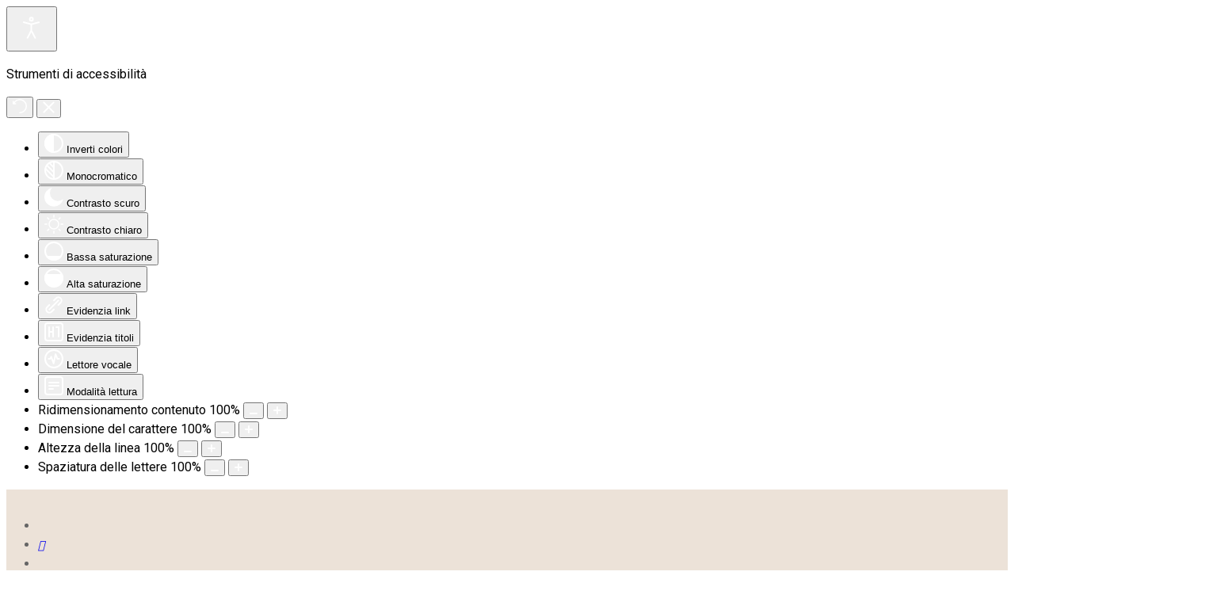

--- FILE ---
content_type: text/html; charset=utf-8
request_url: https://www.auroradomus.it/comunicazione/annual-report/16-annual-report-2012.html
body_size: 17822
content:
<!DOCTYPE html>
<html xmlns="http://www.w3.org/1999/xhtml" xml:lang="it-it" lang="it-it" dir="ltr">

<head>
<meta http-equiv="X-UA-Compatible" content="IE=edge">
    <meta name="viewport" content="width=device-width, initial-scale=1">
    
    <meta charset="utf-8">
	<meta name="og:description" content="La presentazione del nostro Bilancio Sociale è finalizzata alla rendicontazione sociale intesa come modalità relazionale verso gli stakeholder per fornire in modo efficace tutti gli elementi per i quali essi possono riporre fiducia nella organizzazione del Gruppo Cooperativo.
Il presente documento vuole rappresentare una rendicontazione trasparente e puntuale dei risultati ottenuti nell’anno 2012, ma anche un momento di riflessione sugli scenari futuri, una lettura prospettica del futuro e del contesto in cui il Gruppo opera.
I dati quantitativi e qualitativi rilevanti ai fini del bilancio economico finanziario seguono ovviamente i principi previsti dagli artt. 2423 e seguenti del Codice Civile. Altri dati quantitativi e qualitativi rendicontati sono il frutto di elaborazioni analitiche e di rilevazioni periodiche effettuate all’interno dell’organizzazione.
Il presente rapporto contiene tutte le informazioni atte a renderla una relazione vasta e aderente alle prescrizioni previste dall’art 2428 del Codice Civile, dall’art. 2 della L. 59/92 e dell’art. 1 della L. 381/91.
Questa doverosa rendicontazione viene puntualmente assolta dal Gruppo Cooperativo da tre anni a questa parte.
L’Annual Report 2012 è stato redatto tenendo conto delle indicazioni fornite dal Gruppo di Studio per il Bilancio Sociale (GBS) nei Principi di Redazione del Bilancio Sociale; queste linee guida hanno l’obiettivo di assistere le imprese nella fase di rendicontazione delle performance sociali realizzate, nella considerazione che un bilancio sociale correttamente costruito possa rivelarsi un indispensabile strumento non solo di comunicazione ma anche di gestione degli aspetti sociali dell’attività d’impresa">
	<meta name="twitter:image" content="/comunicazione/annual-report/16-annual-report-2012/file.html">
	<meta name="twitter:image:alt" content="Annual Report 2012">
	<meta property="og:url" content="https://www.auroradomus.it/comunicazione/annual-report/16-annual-report-2012.html">
	<meta property="og:title" content="Annual Report 2012">
	<meta property="og:type" content="website">
	<meta property="og:image" content="/comunicazione/annual-report/16-annual-report-2012/file.html">
	<meta name="description" content="La presentazione del nostro Bilancio Sociale è finalizzata alla rendicontazione sociale intesa come modalità relazionale verso gli stakehold...">
	<meta name="generator" content="Joomla! - Open Source Content Management">
	<title>Annual Report 2012 - Auroradomus</title>
	<link href="/images/web-app-manifest-512x512.png#joomlaImage://local-images/web-app-manifest-512x512.png?width=512&height=512" rel="icon" type="image/vnd.microsoft.icon">
<link href="/media/com_docman/css/site.min.css?a0e894d2" rel="stylesheet">
	<link href="/media/plg_system_jcemediabox/css/jcemediabox.min.css?7d30aa8b30a57b85d658fcd54426884a" rel="stylesheet">
	<link href="/cache/com_templates/templates/shaper_tixon/9396251616cba8231c6d6e4c66e4aab0.css" rel="stylesheet">
	<link href="/components/com_sppagebuilder/assets/css/font-awesome-6.min.css?3e7e96fad5e237fb2d5a081c6cb11212" rel="stylesheet">
	<link href="/components/com_sppagebuilder/assets/css/font-awesome-v4-shims.css?3e7e96fad5e237fb2d5a081c6cb11212" rel="stylesheet">
	<link href="/components/com_sppagebuilder/assets/css/animate.min.css?3e7e96fad5e237fb2d5a081c6cb11212" rel="stylesheet">
	<link href="/components/com_sppagebuilder/assets/css/sppagebuilder.css?3e7e96fad5e237fb2d5a081c6cb11212" rel="stylesheet">
	<link href="/components/com_sppagebuilder/assets/css/magnific-popup.css" rel="stylesheet">
	<link href="/plugins/system/djaccessibility/module/assets/css/accessibility.css?1.15" rel="stylesheet">
	<link href="https://fonts.googleapis.com/css2?family=Roboto:wght@400;700&amp;display=swap" rel="stylesheet">
	<link href="/components/com_sppagebuilder/assets/css/color-switcher.css?3e7e96fad5e237fb2d5a081c6cb11212" rel="stylesheet">
	<style>.djacc__footer {display:none !important;}
.hidden-xs {display:none !important;}
.visible-xs { display:inline-block !important; }
.sp-page-title {
    padding: 30px 0 !important;
    background: rgba(248,218,180,0.21)!important;
}
.sp-page-title h2 {
    font-size: 26px;
}
.sp-megamenu-parent > li > a {
    padding: 0 8px !important;
}
.sp-megamenu-parent > li.sp-has-child > a:after {
  font-family: "Font Awesome 5 Free";
  content: "\f0d7";
  font-size: 12px;
  margin-left: 6px;
  font-weight: 600;
}
b, strong {font-weight: bold;}
body {line-height: 24px;font-size: 16px; font-family: Open Sans,sans-serif; font-weight: 300;}
input#mc2_add {color: #807372;}
.sp-megamenu-parent {float: right;}
h3, .h3 {font-size: 24px;}
#sp-header .logo h1 {font-size: 11px;height: 39px;}

#sp-main-body {padding: 30px 0;}
#sp-footer {background-color: #333333 !important;}
.item-page .entry-header {border-bottom: 0; padding-bottom: 0; }
.item-page .entry-header h2 {font-weight: 700;}
.sp-page-title {padding: 50px 0; background-color: #f5f4f4; background-size: cover;}
#sp-bottom #sp-bottom3 h3.sp-module-title {margin-bottom: 0px;}
.label-info {background-color: #edecec;}
.jvectormap-tip { position: absolute; display: none;  border: solid 1px #CDCDCD; -webkit-border-radius: 3px; -moz-border-radius: 3px; border-radius: 3px; background: #292929; color: white; font-family: sans-serif, Verdana; font-size: smaller; padding: 3px; z-index:11;}
.menu-bgorange {background-color: #ff9f41;}
#sp-top-bar { padding: 20px 0 !important ; font-size: 14px;}
.sp-megamenu-parent > li > a { padding: 0 11px; line-height: 70px; font-size: 14px; font-weight: 300; text-transform: uppercase; color: #000; font-weight: 400; font-family: Open Sans,sans-serif;}
#sp-bottom3 .sppb-form-group {margin-bottom: 20px;padding: 0px;}
.breadcrumb {justify-content: flex-end;}
#sp-bottom2 a{color:#FFF;}
#sp-bottom2 a:hover{color:#38434a;}
#mod-finder-searchword193 {
    border: 1px solid #e8e8e8;
}
/* testarea in pagine certificazioni */
.k-ui-namespace .required {
    float: unset;
}
#visform17 .row {
    margin-bottom: 5px;
}
ul.pagination>li.page-item>a.page-link {
    border: solid 1px #dee0e3;
}
ul.pagination > .page-item.active > .page-link, ul.pagination .page-link:hover {
    font-size: 18px;
    color: #268FC0;
}
.fa-vk:before {
    content: "\f16d" !important;
}
.fa-twitter::before {
   content: "\e61b" !important;
}
.k-ui-namespace .koowa_media--gallery .koowa_media_contents.columns-6 .koowa_media__item {
    width: 25%;
}</style>
	<style>@media (min-width: 1400px) {
.container {
max-width: 1140px;
}
}</style>
	<style>#sp-top-bar{ background-color:#ece2d8;color:#666666;padding:20px 0 20px 0; }</style>
	<style>#sp-bottom{ color:#ffffff;padding:90px 0; }</style>
	<style>#sp-footer{ background-color:#333333; }</style>
	<style>@media(min-width: 1400px) {.sppb-row-container { max-width: 1320px; }}</style>
	<style>.djacc { font-family: Roboto, sans-serif; }</style>
	<style>.djacc--sticky.djacc-popup { margin: 20px 20px; }</style>
<script type="application/json" class="joomla-script-options new">{"system.paths":{"root":"","rootFull":"https:\/\/www.auroradomus.it\/","base":"","baseFull":"https:\/\/www.auroradomus.it\/"},"csrf.token":"cf8339cac39bc09f913d8cea752bc51b"}</script>
	<script src="/media/system/js/core.min.js?a3d8f8"></script>
	<script src="/media/vendor/jquery/js/jquery.min.js?3.7.1"></script>
	<script src="/media/legacy/js/jquery-noconflict.min.js?504da4"></script>
	<script src="/media/koowa/framework/js/koowa.kquery.js?41bb2a72"></script>
	<script src="/media/koowa/framework/js/modernizr.min.js?41bb2a72"></script>
	<script src="/media/koowa/framework/js/koowa.min.js?41bb2a72"></script>
	<script src="/media/koowa/framework/js/jquery.magnific-popup.min.js?41bb2a72"></script>
	<script src="/media/com_docman/js/site/downloadlabel.js?a0e894d2"></script>
	<script src="/media/plg_system_jcemediabox/js/jcemediabox.min.js?7d30aa8b30a57b85d658fcd54426884a"></script>
	<script src="/cache/com_templates/templates/shaper_tixon/077ab430daa53ac8ac4171d5fc620433.js"></script>
	<script src="/components/com_sppagebuilder/assets/js/jquery.parallax.js?3e7e96fad5e237fb2d5a081c6cb11212"></script>
	<script src="/components/com_sppagebuilder/assets/js/sppagebuilder.js?3e7e96fad5e237fb2d5a081c6cb11212" defer></script>
	<script src="/components/com_sppagebuilder/assets/js/jquery.magnific-popup.min.js"></script>
	<script src="/components/com_sppagebuilder/assets/js/addons/text_block.js"></script>
	<script src="/plugins/system/djaccessibility/module/assets/js/accessibility.min.js?1.15"></script>
	<script src="/components/com_sppagebuilder/assets/js/color-switcher.js?3e7e96fad5e237fb2d5a081c6cb11212"></script>
	<script>// WORKAROUND FOR ISSUE: #873

                kQuery(function($)
                {
                    $.magnificPopup.instance._onFocusIn = function(e)
                    {
                        // Do nothing if target element is select2 input
                        if( $(e.target).hasClass('select2-search__field') ) {
                            return true;
                        }
            
                        // Else call parent method
                        $.magnificPopup.proto._onFocusIn.call(this,e);
                    };
                });</script>
	<script>kQuery(function($){
                $('.k-ui-namespace .thumbnail').each(function(idx, el) {
                    var el = $(el);
                    var data = el.data('k-modal');
                    var options = {
    "type": "image"
};
                    if (data) {
                        $.extend(true, options, data);
                    }
                    el.magnificPopup(options);
                });
            });</script>
	<script>kQuery(function($) {
                $('.docman_track_download').on('click', function() {
                    var el = $(this);
                    
                    if (typeof gtag !== 'undefined') {
                        gtag('event', 'Download', {
                            'event_category': 'DOCman',
                            'event_label': el.data('title'),
                            'name': el.data('title'),
                            'value': parseInt(el.data('id'), 10)
                        });
                    }
                    else if (typeof window.GoogleAnalyticsObject !== 'undefined' && typeof window[window.GoogleAnalyticsObject] !== 'undefined') {
                        window[window.GoogleAnalyticsObject]('send', 'event', 'DOCman', 'Download', el.data('title'), parseInt(el.data('id'), 10));
                    } 
                    else if (typeof _gaq !== 'undefined' && typeof _gat !== 'undefined') {
                        if (_gat._getTrackers().length) {
                            _gaq.push(function() {
                                var tracker = _gat._getTrackers()[0];
                                tracker._trackEvent('DOCman', 'Download', el.data('title'), parseInt(el.data('id'), 10));
                            });
                        }
                    }
                });
            });</script>
	<script>if (typeof Koowa === 'object' && Koowa !== null) {
                if (typeof Koowa.translator === 'object' && Koowa.translator !== null) {
                    Koowa.translator.loadTranslations({"Play":"Riproduzione","View":"Download","Open":"Apri"});
                }
            }</script>
	<script>kQuery(function($) {
                    $('a.docman_download__button').downloadLabel({
    "force_download": "0",
    "gdocs_supported_extensions": [
        "ogg",
        "doc",
        "docx",
        "xls",
        "xlsx",
        "ppt",
        "pptx",
        "pages",
        "ai",
        "psd",
        "tiff",
        "dxf",
        "svg",
        "eps",
        "ps",
        "ttf",
        "xps"
    ],
    "gdocs_preview": 0
});
                });</script>
	<script>jQuery(document).ready(function(){WfMediabox.init({"base":"\/","theme":"standard","width":"","height":"","lightbox":0,"shadowbox":0,"icons":1,"overlay":1,"overlay_opacity":0.8,"overlay_color":"#000000","transition_speed":500,"close":2,"labels":{"close":"PLG_SYSTEM_JCEMEDIABOX_LABEL_CLOSE","next":"PLG_SYSTEM_JCEMEDIABOX_LABEL_NEXT","previous":"PLG_SYSTEM_JCEMEDIABOX_LABEL_PREVIOUS","cancel":"PLG_SYSTEM_JCEMEDIABOX_LABEL_CANCEL","numbers":"PLG_SYSTEM_JCEMEDIABOX_LABEL_NUMBERS","numbers_count":"PLG_SYSTEM_JCEMEDIABOX_LABEL_NUMBERS_COUNT","download":"PLG_SYSTEM_JCEMEDIABOX_LABEL_DOWNLOAD"},"swipe":true,"expand_on_click":true});});</script>
	<script>
				document.addEventListener("DOMContentLoaded", () =>{
					window.htmlAddContent = window?.htmlAddContent || "";
					if (window.htmlAddContent) {
        				document.body.insertAdjacentHTML("beforeend", window.htmlAddContent);
					}
				});
			</script>
	<script>jQuery(function($){

			var addonId 				= $("#sppb-addon-1529593781090"),
					prentSectionId	= addonId.parent().closest("section");

			if($("#sppb-addon-1529593781090").find(".optintype-popup").length !== 0 && $("body:not(.layout-edit)").length !== 0){
					//prentSectionId.hide();
					$("#sppb-addon-1529593781090").hide();
			}

			if($("#sppb-addon-1529593781090").find(".optintype-popup").length !== 0 && $("body:not(.layout-edit)").length !== 0){
				//var parentSection 	= $("#sppb-addon-1529593781090").parent().closest("section"),
				var addonWidth 			= addonId.parent().outerWidth(),
						optin_timein		= 2000,
						optin_timeout		= 10000,
						prentSectionId	= ".com-sppagebuilder:not(.layout-edit) #" + addonId.attr("id");

					window.addEventListener("load", () => {	
					setTimeout(() => {
						$("#sppb-addon-1529593781090").show();
						$.magnificPopup.open({
							
							items: {
								src: "<div class=\"sppb-optin-form-popup-wrap\" \">"+$(addonId)[0].outerHTML + "</div>"
								//src: "<div style=\"width:+"addonWidth"+\">" + $(addonId)[0].outerHTML + "</div>"
							},
							type: "inline",
									mainClass: "mfp-fade",
									disableOn: function() {
									return true;
								},
							callbacks: {
								open: () => {
									if(optin_timeout){
									setTimeout(() => {	
										$("#sppb-addon-1529593781090").magnificPopup("close");
									}, optin_timeout);
									}
								},
								
								close: () => {
									$("#sppb-addon-wrapper-1529593781090").hide();
								}
							}
						});
					}, optin_timein);
				}); //window
			};
		})</script>
	<script>new DJAccessibility( {"cms":"joomla","yootheme":false,"position":"sticky","mobile_position":"sticky","layout":"popup","mobile_layout":"popup","align_position_popup":"bottom left","align_position_toolbar":"top center","align_mobile_position":"bottom right","breakpoint":"767","direction":"top left","space":"1","version":false,"speech_pitch":"1","speech_rate":"1","speech_volume":"1","ajax_url":"?option=com_ajax&plugin=Djaccessibility&format=raw"} )</script>
	<script>
			const initColorMode = () => {
				const colorVariableData = [];
				const sppbColorVariablePrefix = "--sppb";
				let activeColorMode = localStorage.getItem("sppbActiveColorMode") || "";
				activeColorMode = "";
				const modes = [];

				if(!modes?.includes(activeColorMode)) {
					activeColorMode = "";
					localStorage.setItem("sppbActiveColorMode", activeColorMode);
				}

				document?.body?.setAttribute("data-sppb-color-mode", activeColorMode);

				if (!localStorage.getItem("sppbActiveColorMode")) {
					localStorage.setItem("sppbActiveColorMode", activeColorMode);
				}

				if (window.sppbColorVariables) {
					const colorVariables = typeof(window.sppbColorVariables) === "string" ? JSON.parse(window.sppbColorVariables) : window.sppbColorVariables;

					for (const colorVariable of colorVariables) {
						const { path, value } = colorVariable;
						const variable = String(path[0]).trim().toLowerCase().replaceAll(" ", "-");
						const mode = path[1];
						const variableName = `${sppbColorVariablePrefix}-${variable}`;

						if (activeColorMode === mode) {
							colorVariableData.push(`${variableName}: ${value}`);
						}
					}

					document.documentElement.style.cssText += colorVariableData.join(";");
				}
			};

			window.sppbColorVariables = [];
			
			initColorMode();

			document.addEventListener("DOMContentLoaded", initColorMode);
		</script>
	<meta property="og:title" content="Annual Report 2012 - Auroradomus">
<meta property="og:description" content="La presentazione del nostro Bilancio Sociale è finalizzata alla rendicontazione sociale intesa come modalità relazionale verso gli stakehold...">
<meta property="og:url" content="https://www.auroradomus.it/comunicazione/annual-report/16-annual-report-2012.html">
<meta property="og:site_name" content="Auroradomus">
<meta property="og:type" content="website">
<meta property="og:locale" content="it_IT">
<meta property="fb:app_id" content="514279921989553">


    <link href="//fonts.googleapis.com/css?family=Open+Sans:300,300italic,regular,italic,600,600italic,700,700italic,800,800italic&amp;subset=latin" rel="stylesheet" type="text/css" />
<!-- Google tag (gtag.js) -->
<script async data-cookieyes="cookieyes-analytics" src="https://www.googletagmanager.com/gtag/js?id=G-Q95CT230DQ"></script>
<script>
  window.dataLayer = window.dataLayer || [];
  function gtag(){dataLayer.push(arguments);}
  gtag('js', new Date());

  gtag('config', 'G-Q95CT230DQ');
</script>
<link rel="icon" type="image/png" href="/favicon-96x96.png" sizes="96x96" />
<link rel="icon" type="image/svg+xml" href="/favicon.svg" />
<link rel="shortcut icon" href="/favicon.ico" />
<link rel="apple-touch-icon" sizes="180x180" href="/apple-touch-icon.png" />
<meta name="apple-mobile-web-app-title" content="Auroradomus" />
<link rel="manifest" href="/site.webmanifest" />
<link rel="canonical" href="https://www.auroradomus.it/comunicazione/annual-report/16-annual-report-2012.html" />
</head>


<body class="site com-docman view-document layout-gallery no-task itemid-663 it-it ltr  sticky-header layout-fluid {"limit":"0","sort_documents":"reverse_created_on","document_title_link":"details","show_document_search":"0","search_by":"exact","show_category_filter":"1","show_tag_filter":"1","show_date_filter":"0","show_owner_filter":"0","show_content_filter":"0","show_document_sort_limit":"0","show_document_title":"1","show_document_tags":"1","show_document_description":"1","show_document_icon":"1","show_document_image":"1","show_document_recent":"1","show_document_popular":"0","show_document_created":"0","show_document_created_by":"0","show_document_modified":"0","show_copy_link":"0","show_document_filename":"0","show_document_size":"1","show_document_hits":"0","show_document_extension":"1","track_downloads":"1","show_documents_header":"1","show_player":"1","allow_multi_download":"0","download_in_blank_page":"0","force_download":"0","preview_with_gdocs":"0","days_for_new":"7","hits_for_popular":"100","allow_category_add":"1","allow_category_delete":"1","sort_categories":"title","show_category_title":"0","show_icon":"1","show_image":"1","show_description":"1","show_subcategories":"1","show_categories_header":"1","menu-anchor_title":"","menu-anchor_css":"","menu_icon_css":"","menu_image":"","menu_image_css":"","menu_text":1,"menu_show":1,"page_title":"Annual Report 2012","show_page_heading":"0","page_heading":"Annual Report 2012","pageclass_sfx":"","menu-meta_description":"La presentazione del nostro Bilancio Sociale \u00e8 finalizzata alla rendicontazione sociale intesa come modalit\u00e0 relazionale verso gli stakehold...","robots":"","dropdown_position":"right","showmenutitle":"1","icon":"","class":"","enable_page_title":"1","page_title_alt":"","page_subtitle":"","page_title_bg_color":"","page_title_bg_image":""}"><section class="djacc djacc-container djacc-popup djacc--hidden djacc--dark djacc--bottom-left">
			<button class="djacc__openbtn djacc__openbtn--default" aria-label="Apri strumenti di accessibilità" title="Apri strumenti di accessibilità">
			<svg xmlns="http://www.w3.org/2000/svg" width="48" height="48" viewBox="0 0 48 48">
				<path d="M1480.443,27.01l-3.891-7.51-3.89,7.51a1,1,0,0,1-.89.54,1.073,1.073,0,0,1-.46-.11,1,1,0,0,1-.43-1.35l4.67-9V10.21l-8.81-2.34a1,1,0,1,1,.51-1.93l9.3,2.47,9.3-2.47a1,1,0,0,1,.509,1.93l-8.81,2.34V17.09l4.66,9a1,1,0,1,1-1.769.92ZM1473.583,3a3,3,0,1,1,3,3A3,3,0,0,1,1473.583,3Zm2,0a1,1,0,1,0,1-1A1,1,0,0,0,1475.583,3Z" transform="translate(-1453 10.217)" fill="#fff"/>
			</svg>
		</button>
		<div class="djacc__panel">
		<div class="djacc__header">
			<p class="djacc__title">Strumenti di accessibilità</p>
			<button class="djacc__reset" aria-label="Ripristina" title="Ripristina">
				<svg xmlns="http://www.w3.org/2000/svg" width="18" height="18" viewBox="0 0 18 18">
					<path d="M9,18a.75.75,0,0,1,0-1.5,7.5,7.5,0,1,0,0-15A7.531,7.531,0,0,0,2.507,5.25H3.75a.75.75,0,0,1,0,1.5h-3A.75.75,0,0,1,0,6V3A.75.75,0,0,1,1.5,3V4.019A9.089,9.089,0,0,1,2.636,2.636,9,9,0,0,1,15.364,15.365,8.94,8.94,0,0,1,9,18Z" fill="#fff"/>
				</svg>
			</button>
			<button class="djacc__close" aria-label="Chiudi strumenti di accessibilità" title="Chiudi strumenti di accessibilità">
				<svg xmlns="http://www.w3.org/2000/svg" width="14.828" height="14.828" viewBox="0 0 14.828 14.828">
					<g transform="translate(-1842.883 -1004.883)">
						<line x2="12" y2="12" transform="translate(1844.297 1006.297)" fill="none" stroke="#fff" stroke-linecap="round" stroke-width="2"/>
						<line x1="12" y2="12" transform="translate(1844.297 1006.297)" fill="none" stroke="#fff" stroke-linecap="round" stroke-width="2"/>
					</g>
				</svg>
			</button>
		</div>
		<ul class="djacc__list">
			<li class="djacc__item djacc__item--contrast">
				<button class="djacc__btn djacc__btn--invert-colors" title="Inverti colori">
					<svg xmlns="http://www.w3.org/2000/svg" width="24" height="24" viewBox="0 0 24 24">
						<g fill="none" stroke="#fff" stroke-width="2">
							<circle cx="12" cy="12" r="12" stroke="none"/>
							<circle cx="12" cy="12" r="11" fill="none"/>
						</g>
						<path d="M0,12A12,12,0,0,1,12,0V24A12,12,0,0,1,0,12Z" fill="#fff"/>
					</svg>
					<span class="djacc_btn-label">Inverti colori</span>
				</button>
			</li>
			<li class="djacc__item djacc__item--contrast">
				<button class="djacc__btn djacc__btn--monochrome" title="Monocromatico">
					<svg xmlns="http://www.w3.org/2000/svg" width="24" height="24" viewBox="0 0 24 24">
						<g fill="none" stroke="#fff" stroke-width="2">
							<circle cx="12" cy="12" r="12" stroke="none"/>
							<circle cx="12" cy="12" r="11" fill="none"/>
						</g>
						<line y2="21" transform="translate(12 1.5)" fill="none" stroke="#fff" stroke-linecap="round" stroke-width="2"/>
						<path d="M5.853,7.267a12.041,12.041,0,0,1,1.625-1.2l6.3,6.3v2.829Z" transform="translate(-0.778 -4.278)" fill="#fff"/>
						<path d="M3.2,6.333A12.006,12.006,0,0,1,4.314,4.622l9.464,9.464v2.829Z" transform="translate(-0.778)" fill="#fff"/>
						<path d="M1.823,10.959a11.953,11.953,0,0,1,.45-2.378l11.506,11.5v2.829Z" transform="translate(-0.778)" fill="#fff"/>
					</svg>
					<span class="djacc_btn-label">Monocromatico</span>
				</button>
			</li>
			<li class="djacc__item djacc__item--contrast">
				<button class="djacc__btn djacc__btn--dark-contrast" title="Contrasto scuro">
					<svg xmlns="http://www.w3.org/2000/svg" width="24" height="24" viewBox="0 0 24 24">
						<path d="M12,27A12,12,0,0,1,9.638,3.232a10,10,0,0,0,14.13,14.13A12,12,0,0,1,12,27Z" transform="translate(0 -3.232)" fill="#fff"/>
					</svg>
					<span class="djacc_btn-label">Contrasto scuro</span>
				</button>
			</li>
			<li class="djacc__item djacc__item--contrast">
				<button class="djacc__btn djacc__btn--light-contrast" title="Contrasto chiaro">
					<svg xmlns="http://www.w3.org/2000/svg" width="24" height="24" viewBox="0 0 32 32">
						<g transform="translate(7 7)" fill="none" stroke="#fff" stroke-width="2">
							<circle cx="9" cy="9" r="9" stroke="none"/>
							<circle cx="9" cy="9" r="8" fill="none"/>
						</g>
						<rect width="2" height="5" rx="1" transform="translate(15)" fill="#fff"/>
						<rect width="2" height="5" rx="1" transform="translate(26.607 3.979) rotate(45)" fill="#fff"/>
						<rect width="2" height="5" rx="1" transform="translate(32 15) rotate(90)" fill="#fff"/>
						<rect width="2" height="5" rx="1" transform="translate(28.021 26.607) rotate(135)" fill="#fff"/>
						<rect width="2" height="5" rx="1" transform="translate(15 27)" fill="#fff"/>
						<rect width="2" height="5" rx="1" transform="translate(7.515 23.071) rotate(45)" fill="#fff"/>
						<rect width="2" height="5" rx="1" transform="translate(5 15) rotate(90)" fill="#fff"/>
						<rect width="2" height="5" rx="1" transform="translate(8.929 7.515) rotate(135)" fill="#fff"/>
					</svg>
					<span class="djacc_btn-label">Contrasto chiaro</span>
				</button>
			</li>
			
			<li class="djacc__item djacc__item--contrast">
				<button class="djacc__btn djacc__btn--low-saturation" title="Bassa saturazione">
					<svg xmlns="http://www.w3.org/2000/svg" width="24" height="24" viewBox="0 0 24 24">
						<g fill="none" stroke="#fff" stroke-width="2">
							<circle cx="12" cy="12" r="12" stroke="none"/>
							<circle cx="12" cy="12" r="11" fill="none"/>
						</g>
						<path d="M0,12A12,12,0,0,1,6,1.6V22.394A12,12,0,0,1,0,12Z" transform="translate(0 24) rotate(-90)" fill="#fff"/>
					</svg>
					<span class="djacc_btn-label">Bassa saturazione</span>
				</button>
			</li>
			<li class="djacc__item djacc__item--contrast">
				<button class="djacc__btn djacc__btn--high-saturation" title="Alta saturazione">
					<svg xmlns="http://www.w3.org/2000/svg" width="24" height="24" viewBox="0 0 24 24">
						<g fill="none" stroke="#fff" stroke-width="2">
							<circle cx="12" cy="12" r="12" stroke="none"/>
							<circle cx="12" cy="12" r="11" fill="none"/>
						</g>
						<path d="M0,12A12.006,12.006,0,0,1,17,1.088V22.911A12.006,12.006,0,0,1,0,12Z" transform="translate(0 24) rotate(-90)" fill="#fff"/>
					</svg>
					<span class="djacc_btn-label">Alta saturazione</span>
				</button>
			</li>
			<li class="djacc__item">
				<button class="djacc__btn djacc__btn--highlight-links" title="Evidenzia link">
					<svg xmlns="http://www.w3.org/2000/svg" width="24" height="24" viewBox="0 0 24 24">
						<rect width="24" height="24" fill="none"/>
						<path d="M3.535,21.92a5.005,5.005,0,0,1,0-7.071L6.364,12.02a1,1,0,0,1,1.415,1.413L4.95,16.263a3,3,0,0,0,4.243,4.243l2.828-2.828h0a1,1,0,1,1,1.414,1.415L10.607,21.92a5,5,0,0,1-7.072,0Zm2.829-2.828a1,1,0,0,1,0-1.415L17.678,6.364a1,1,0,1,1,1.415,1.414L7.779,19.092a1,1,0,0,1-1.415,0Zm11.314-5.657a1,1,0,0,1,0-1.413l2.829-2.829A3,3,0,1,0,16.263,4.95L13.436,7.777h0a1,1,0,0,1-1.414-1.414l2.828-2.829a5,5,0,1,1,7.071,7.071l-2.828,2.828a1,1,0,0,1-1.415,0Z" transform="translate(-0.728 -0.728)" fill="#fff"/>
					</svg>
					<span class="djacc_btn-label">Evidenzia link</span>
				</button>
			</li>
			<li class="djacc__item">
				<button class="djacc__btn djacc__btn--highlight-titles" title="Evidenzia titoli">
					<svg xmlns="http://www.w3.org/2000/svg" width="24" height="24" viewBox="0 0 24 24">
						<rect width="2" height="14" rx="1" transform="translate(5 5)" fill="#fff"/>
						<rect width="2" height="14" rx="1" transform="translate(10 5)" fill="#fff"/>
						<rect width="2" height="14" rx="1" transform="translate(17 5)" fill="#fff"/>
						<rect width="2" height="7" rx="1" transform="translate(12 11) rotate(90)" fill="#fff"/>
						<rect width="2" height="5" rx="1" transform="translate(19 5) rotate(90)" fill="#fff"/>
						<g fill="none" stroke="#fff" stroke-width="2">
							<rect width="24" height="24" rx="4" stroke="none"/>
							<rect x="1" y="1" width="22" height="22" rx="3" fill="none"/>
						</g>
					</svg>
					<span class="djacc_btn-label">Evidenzia titoli</span>
				</button>
			</li>
			<li class="djacc__item">
				<button class="djacc__btn djacc__btn--screen-reader" title="Lettore vocale">
					<svg xmlns="http://www.w3.org/2000/svg" width="24" height="24" viewBox="0 0 24 24">
						<g fill="none" stroke="#fff" stroke-width="2">
							<circle cx="12" cy="12" r="12" stroke="none"/>
							<circle cx="12" cy="12" r="11" fill="none"/>
						</g>
						<path d="M2907.964,170h1.91l1.369-2.584,2.951,8.363,2.5-11.585L2919,170h2.132" transform="translate(-2902.548 -158)" fill="none" stroke="#fff" stroke-linecap="round" stroke-linejoin="round" stroke-width="2"/>
					</svg>
					<span class="djacc_btn-label">Lettore vocale</span>
				</button>
			</li>
			<li class="djacc__item">
				<button class="djacc__btn djacc__btn--read-mode" title="Modalità lettura" data-label="Disattiva modalità lettura">
					<svg xmlns="http://www.w3.org/2000/svg" width="24" height="24" viewBox="0 0 24 24">
						<g fill="none" stroke="#fff" stroke-width="2">
							<rect width="24" height="24" rx="4" stroke="none"/>
							<rect x="1" y="1" width="22" height="22" rx="3" fill="none"/>
						</g>
						<rect width="14" height="2" rx="1" transform="translate(5 7)" fill="#fff"/>
						<rect width="14" height="2" rx="1" transform="translate(5 11)" fill="#fff"/>
						<rect width="7" height="2" rx="1" transform="translate(5 15)" fill="#fff"/>
					</svg>
					<span class="djacc_btn-label">Modalità lettura</span>
				</button>
			</li>
			<li class="djacc__item djacc__item--full">
				<span class="djacc__arrows djacc__arrows--zoom">
					<span class="djacc__label">Ridimensionamento contenuto</span>
					<span class="djacc__bar"></span>
					<span class="djacc__size">100<span class="djacc__percent">%</span></span>
					<button class="djacc__dec" aria-label="Diminuisci la dimensione del contenuto" title="Diminuisci la dimensione del contenuto">
						<svg xmlns="http://www.w3.org/2000/svg" width="10" height="2" viewBox="0 0 10 2">
							<g transform="translate(1 1)">
								<line x1="8" fill="none" stroke="#fff" stroke-linecap="round" stroke-width="2"/>
							</g>
						</svg>
					</button>
					<button class="djacc__inc" aria-label="Aumenta la dimensione del contenuto" title="Aumenta la dimensione del contenuto">
						<svg xmlns="http://www.w3.org/2000/svg" width="10" height="10" viewBox="0 0 10 10">
							<g transform="translate(1 1)">
								<line y2="8" transform="translate(4)" fill="none" stroke="#fff" stroke-linecap="round" stroke-width="2"/>
								<line x1="8" transform="translate(0 4)" fill="none" stroke="#fff" stroke-linecap="round" stroke-width="2"/>
							</g>
						</svg>
					</button>
				</span>
			</li>
			<li class="djacc__item djacc__item--full">
				<span class="djacc__arrows djacc__arrows--font-size">
					<span class="djacc__label">Dimensione del carattere</span>
					<span class="djacc__bar"></span>
					<span class="djacc__size">100<span class="djacc__percent">%</span></span>
					<button class="djacc__dec" aria-label="Diminuisci la dimensione del carattere" title="Diminuisci la dimensione del carattere">
						<svg xmlns="http://www.w3.org/2000/svg" width="10" height="2" viewBox="0 0 10 2">
							<g transform="translate(1 1)">
								<line x1="8" fill="none" stroke="#fff" stroke-linecap="round" stroke-width="2"/>
							</g>
						</svg>
					</button>
					<button class="djacc__inc" aria-label="Aumenta la dimensione del carattere" title="Aumenta la dimensione del carattere">
						<svg xmlns="http://www.w3.org/2000/svg" width="10" height="10" viewBox="0 0 10 10">
							<g transform="translate(1 1)">
								<line y2="8" transform="translate(4)" fill="none" stroke="#fff" stroke-linecap="round" stroke-width="2"/>
								<line x1="8" transform="translate(0 4)" fill="none" stroke="#fff" stroke-linecap="round" stroke-width="2"/>
							</g>
						</svg>
					</button>
				</span>
			</li>
			<li class="djacc__item djacc__item--full">
				<span class="djacc__arrows djacc__arrows--line-height">
					<span class="djacc__label">Altezza della linea</span>
					<span class="djacc__bar"></span>
					<span class="djacc__size">100<span class="djacc__percent">%</span></span>
					<button class="djacc__dec" aria-label="Diminuisci l'altezza della linea" title="Diminuisci l'altezza della linea">
						<svg xmlns="http://www.w3.org/2000/svg" width="10" height="2" viewBox="0 0 10 2">
							<g transform="translate(1 1)">
								<line x1="8" fill="none" stroke="#fff" stroke-linecap="round" stroke-width="2"/>
							</g>
						</svg>
					</button>
					<button class="djacc__inc" aria-label="Aumenta l'altezza della linea" title="Aumenta l'altezza della linea">
						<svg xmlns="http://www.w3.org/2000/svg" width="10" height="10" viewBox="0 0 10 10">
							<g transform="translate(1 1)">
								<line y2="8" transform="translate(4)" fill="none" stroke="#fff" stroke-linecap="round" stroke-width="2"/>
								<line x1="8" transform="translate(0 4)" fill="none" stroke="#fff" stroke-linecap="round" stroke-width="2"/>
							</g>
						</svg>
					</button>
				</span>
			</li>
			<li class="djacc__item djacc__item--full">
				<span class="djacc__arrows djacc__arrows--letter-spacing">
					<span class="djacc__label">Spaziatura delle lettere</span>
					<span class="djacc__bar"></span>
					<span class="djacc__size">100<span class="djacc__percent">%</span></span>
					<button class="djacc__dec" aria-label="Diminuisci la spaziatura tra le lettere" title="Diminuisci la spaziatura tra le lettere">
						<svg xmlns="http://www.w3.org/2000/svg" width="10" height="2" viewBox="0 0 10 2">
							<g transform="translate(1 1)">
								<line x1="8" fill="none" stroke="#fff" stroke-linecap="round" stroke-width="2"/>
							</g>
						</svg>
					</button>
					<button class="djacc__inc" aria-label="Aumenta la spaziatura tra le lettere" title="Aumenta la spaziatura tra le lettere">
						<svg xmlns="http://www.w3.org/2000/svg" width="10" height="10" viewBox="0 0 10 10">
							<g transform="translate(1 1)">
								<line y2="8" transform="translate(4)" fill="none" stroke="#fff" stroke-linecap="round" stroke-width="2"/>
								<line x1="8" transform="translate(0 4)" fill="none" stroke="#fff" stroke-linecap="round" stroke-width="2"/>
							</g>
						</svg>
					</button>
				</span>
			</li>
					</ul>
				<div class="djacc__footer">
			<a href="https://dj-extensions.com" class="djacc__footer-logo" aria-label="DJ-Extensions.com logo">
				<svg xmlns="http://www.w3.org/2000/svg" viewBox="0 0 38.92 9.19"><path d="m6.84 1.2c-.12-.18-1.88-1.2-2.08-1.2s-1.96 1.02-2.08 1.2-.14 2.18 0 2.41 1.84 1.2 2.08 1.2 1.96-1 2.08-1.2.14-2.2 0-2.41zm-.69 2.02c-.42.33-.89.6-1.39.8-.5-.2-.97-.47-1.39-.8-.09-.53-.09-1.07 0-1.61.43-.32.9-.59 1.39-.8.49.21.96.48 1.39.8.09.53.09 1.07 0 1.59z" fill="#f39236"/><path d="m4.26 5.58c-.12-.18-1.88-1.2-2.08-1.2s-1.96 1.02-2.08 1.2-.14 2.17 0 2.41c.13.23 1.84 1.2 2.08 1.2s1.96-1 2.08-1.2.14-2.21 0-2.41zm-.69 2.02c-.42.33-.89.6-1.39.8-.5-.2-.97-.47-1.39-.8-.09-.53-.09-1.08 0-1.61.43-.32.9-.59 1.39-.8.49.21.96.48 1.39.8.09.53.09 1.07 0 1.59z" fill="#1dabe1"/><path d="m9.43 5.58c-.13-.18-1.88-1.2-2.09-1.2s-1.96 1.02-2.08 1.2-.13 2.18 0 2.41 1.84 1.2 2.08 1.2 1.97-1 2.09-1.2.14-2.21 0-2.41zm-.69 2.02c-.42.33-.89.61-1.39.8-.5-.2-.97-.47-1.39-.8-.09-.53-.09-1.08 0-1.61.43-.32.9-.59 1.39-.8.49.21.96.48 1.39.8.09.53.09 1.07 0 1.59z" fill="#89c059"/><path d="m12.97 6.39c-.21 0-.41-.05-.58-.17-.16-.11-.29-.27-.38-.45-.09-.2-.14-.42-.13-.65 0-.22.04-.44.13-.65.08-.18.21-.34.38-.45s.38-.17.58-.17.4.05.57.17c.16.11.28.27.35.45.08.21.12.43.12.65s-.04.44-.12.65c-.07.18-.2.34-.35.45-.17.12-.37.17-.58.17zm.07-.42c.13 0 .26-.03.37-.11.1-.08.17-.18.21-.3.05-.14.07-.29.07-.44s-.02-.3-.07-.44c-.04-.12-.11-.22-.21-.3-.11-.07-.23-.11-.36-.11-.14 0-.27.03-.38.11-.1.08-.18.18-.22.3-.05.14-.07.28-.07.43s.02.29.07.43c.04.12.12.23.22.3.11.08.24.12.37.11zm.65.35v-1.73h-.06v-1.47h.47v3.2zm.68 1.07v-.44h.12c.1 0 .2-.02.27-.09.06-.08.09-.17.09-.27v-2.67h.47v2.86c.01.17-.05.33-.16.45-.13.11-.29.17-.46.16h-.32zm.48-3.86v-.45h.47v.45zm2.17 2.86c-.22 0-.44-.05-.63-.16-.18-.1-.32-.26-.42-.44-.1-.2-.16-.43-.15-.65 0-.24.04-.47.15-.68.09-.19.23-.34.41-.45.19-.11.4-.16.62-.16s.44.05.63.17c.17.12.31.29.38.48.09.24.12.49.1.74h-.46v-.17c.01-.22-.04-.43-.16-.62-.12-.14-.29-.21-.47-.2-.2-.01-.39.07-.52.22-.13.19-.19.41-.18.64-.01.22.05.43.18.61.13.15.31.23.51.22.13 0 .26-.03.38-.1.11-.07.19-.17.25-.28l.45.15c-.09.21-.23.38-.42.5s-.41.18-.63.18zm-.86-1.14v-.36h1.71v.36zm2.09 1.07.9-1.21-.88-1.19h.55l.6.82.59-.82h.55l-.88 1.19.9 1.21h-.55l-.61-.85-.62.85zm4.07 0c-.15.03-.3.04-.44.04-.13 0-.27-.03-.39-.08-.11-.05-.2-.14-.26-.25-.05-.09-.08-.2-.08-.3s0-.22 0-.35v-2.13h.47v2.1.25c0 .06.02.12.05.18.05.09.15.15.25.16.14.01.27 0 .41-.02v.39zm-1.64-2.03v-.37h1.64v.37zm3.1 2.09c-.22 0-.44-.05-.63-.16-.18-.1-.32-.26-.42-.44-.1-.2-.16-.43-.15-.65 0-.24.04-.47.15-.68.09-.19.23-.34.41-.45.19-.11.4-.16.62-.16s.44.05.62.17.31.29.39.48c.09.24.13.49.1.74h-.47v-.17c.01-.22-.04-.43-.16-.62-.12-.14-.29-.21-.47-.2-.2-.01-.39.07-.52.22-.13.19-.19.41-.18.64-.01.22.05.43.18.61.13.15.31.23.51.22.13 0 .26-.03.38-.1.11-.07.19-.17.25-.28l.46.15c-.09.21-.23.38-.42.5s-.41.18-.63.18zm-.86-1.14v-.36h1.71v.36zm4.06 1.07v-1.18c0-.1 0-.19-.02-.29-.01-.1-.04-.19-.09-.28-.04-.08-.11-.15-.18-.21-.09-.06-.2-.08-.31-.08-.08 0-.16.01-.24.04-.07.03-.14.07-.19.13-.06.07-.11.15-.13.24-.03.12-.05.24-.05.36l-.29-.11c0-.2.04-.4.12-.58.08-.16.2-.3.35-.39.17-.1.36-.15.55-.14.14 0 .29.02.42.08.11.05.2.12.28.21.07.08.12.18.16.28s.06.2.08.3c.01.09.02.17.02.26v1.33h-.47zm-1.69 0v-2.39h.42v.69h.05v1.71h-.47zm3.66.07c-.25.01-.5-.06-.71-.19-.18-.13-.3-.32-.34-.54l.48-.07c.03.12.1.23.21.29.12.08.26.11.4.11.12 0 .24-.02.34-.09.08-.06.13-.15.12-.24 0-.05-.01-.1-.04-.15-.05-.05-.11-.09-.18-.11-.09-.03-.23-.08-.42-.13-.17-.04-.33-.1-.49-.17-.1-.05-.19-.12-.26-.21-.05-.09-.08-.19-.08-.3 0-.14.04-.27.12-.38s.2-.2.33-.25c.16-.06.32-.09.49-.09s.33.03.49.09c.14.05.26.14.35.25s.14.24.16.37l-.48.09c-.01-.11-.07-.21-.16-.27-.11-.07-.23-.11-.36-.11-.12-.01-.24.01-.34.07-.08.04-.13.13-.13.22 0 .05.02.1.05.13.06.05.12.09.19.11.1.03.24.08.43.12.17.04.33.1.48.17.1.05.19.13.25.22.05.1.08.21.08.32 0 .22-.09.43-.26.56-.21.15-.46.22-.72.2zm1.51-2.86v-.45h.47v.45zm0 2.8v-2.4h.47v2.4zm2.17.07c-.22 0-.44-.05-.62-.16s-.32-.26-.41-.45c-.1-.21-.15-.43-.14-.66 0-.23.05-.46.15-.66.09-.18.23-.34.41-.44.19-.11.4-.16.62-.16s.44.05.63.16c.18.11.32.26.41.45.1.2.15.43.14.66 0 .23-.04.46-.14.66-.09.19-.23.34-.41.45-.19.11-.4.17-.62.16zm0-.44c.2.01.39-.07.51-.23.12-.18.18-.39.17-.6.01-.21-.05-.43-.17-.6-.12-.15-.32-.24-.51-.22-.14 0-.27.03-.38.11-.1.07-.18.17-.22.29-.05.14-.08.28-.07.43-.01.22.05.43.17.6.12.15.31.24.51.23zm3.35.37v-1.18c0-.1 0-.19-.02-.29-.01-.1-.04-.19-.09-.28-.04-.08-.11-.15-.18-.21-.09-.06-.2-.08-.31-.08-.08 0-.16.01-.24.04-.07.03-.14.07-.19.13-.06.07-.11.15-.13.24-.03.12-.05.24-.05.36l-.29-.11c0-.2.04-.4.12-.58.08-.16.2-.3.35-.39.17-.1.36-.15.55-.14.14 0 .29.02.42.08.11.05.2.12.28.21.07.08.12.18.16.28s.06.2.08.3c.01.09.02.17.02.26v1.33h-.47zm-1.69 0v-2.4h.42v.69h.05v1.71zm3.66.07c-.25.01-.5-.06-.71-.19-.18-.13-.3-.32-.34-.54l.48-.07c.03.12.1.23.21.29.12.08.26.11.4.11.12 0 .24-.02.34-.09.08-.06.13-.15.12-.24 0-.05-.01-.1-.04-.15-.05-.05-.11-.09-.18-.11-.09-.03-.23-.08-.42-.13-.17-.04-.33-.1-.49-.17-.1-.05-.19-.12-.26-.21-.05-.09-.08-.19-.08-.3 0-.14.04-.27.12-.38s.2-.2.33-.25c.16-.06.32-.09.49-.09s.33.03.49.09c.14.05.26.14.35.25s.14.24.16.37l-.48.09c-.01-.11-.07-.21-.16-.27-.11-.07-.23-.11-.36-.11-.12-.01-.24.01-.34.07-.08.04-.13.13-.13.22 0 .05.02.1.05.13.06.05.12.09.19.11.1.03.24.08.43.12.17.04.33.1.48.17.1.05.19.13.25.22.05.1.08.21.08.32 0 .22-.09.43-.26.56-.21.15-.46.22-.71.2z" class="djname" /></svg>
			</a>
			<div class="djacc__footer-links">
				<a class="djacc__footer-link" href="https://dj-extensions.com/yootheme/dj-accessibility">Plugin per l'accessibilità web</a> di DJ-Extensions.com
			</div>
		</div>
			</div>
</section>
    <div class="body-innerwrapper">
        <section id="sp-top-bar"><div class="container"><div class="row"><div id="sp-top1" class="col-lg-6 d-none d-md-block"><div class="sp-column "><ul class="social-icons"><li><a target="_blank" href="https://www.facebook.com/GruppoColserAD/"><i class="fa fa-facebook"></i></a></li><li><a target="_blank" href="https://x.com/GruppoColserAD"><i class="fa fa-twitter"></i></a></li><li><a target="_blank" href="https://www.youtube.com/channel/UCmy4fjeyTQkwstFiJqnfguw"><i class="fa fa-youtube"></i></a></li><li><a target="_blank" href="https://www.linkedin.com/company/colserad"><i class="fa fa-linkedin"></i></a></li><li><a target="_blank" href="https://www.instagram.com/gruppo_colser_auroradomus/"><i class="fa fa-vk"></i></a></li></ul></div></div><div id="sp-top2" class="col-lg-6 "><div class="sp-column "><ul class="sp-contact-info"><li class="sp-contact-phone">+39 0521 957595</li><li class="sp-contact-email">Email<strong> info@auroradomus.it</strong></li></ul></div></div></div></div></section><header id="sp-header"><div class="container"><div class="row"><div id="sp-logo" class="col-6 col-lg-2 "><div class="sp-column "><a class="logo" href="/"><h1><img class="sp-default-logo" src="/images/auroradomus_logo.png#joomlaImage://local-images/auroradomus_logo.png?width=1542&height=253" alt="Auroradomus"><img class="sp-retina-logo" src="/images/auroradomus_logo.png#joomlaImage://local-images/auroradomus_logo.png?width=1542&height=253" alt="Auroradomus" width="" height=""></h1></a></div></div><div id="sp-menu" class="col-6 col-lg-10 "><div class="sp-column ">			<div class='sp-megamenu-wrapper'>
				<a id="offcanvas-toggler" class="d-block d-lg-none" href="#"><i class="fa fa-bars"></i></a>
				<ul class="sp-megamenu-parent menu-fade d-none d-lg-block"><li class="sp-menu-item"></li><li class="sp-menu-item sp-has-child"><a  href="/chi-siamo.html"  >Chi siamo</a><div class="sp-dropdown sp-dropdown-main sp-menu-right" style="width: 240px;"><div class="sp-dropdown-inner"><ul class="sp-dropdown-items"><li class="sp-menu-item"><a  href="/chi-siamo/vision-e-mission.html"  >Vision e Mission</a></li><li class="sp-menu-item"><a  href="/chi-siamo/gruppo.html"  >Gruppo</a></li><li class="sp-menu-item"><a  href="/chi-siamo/organizzazione.html"  >Organizzazione</a></li><li class="sp-menu-item sp-has-child"><a  href="#"  >Bilanci</a><div class="sp-dropdown sp-dropdown-sub sp-menu-right" style="width: 240px;"><div class="sp-dropdown-inner"><ul class="sp-dropdown-items"><li class="sp-menu-item"><a  href="/chi-siamo/bilanci/bilancio-sociale.html"  >Bilancio sociale</a></li><li class="sp-menu-item"><a  href="/chi-siamo/bilanci/bilancio-di-sostenibilita.html"  >Bilancio di sostenibilità</a></li></ul></div></div></li></ul></div></div></li><li class="sp-menu-item sp-has-child"><a  href="/servizi.html"  >Servizi</a><div class="sp-dropdown sp-dropdown-main sp-menu-center" style="width: 240px;left: -120px;"><div class="sp-dropdown-inner"><ul class="sp-dropdown-items"><li class="sp-menu-item sp-has-child"><a  href="/servizi/servizi-per-anziani.html"  >Servizi per anziani</a><div class="sp-dropdown sp-dropdown-sub sp-menu-right" style="width: 240px;"><div class="sp-dropdown-inner"><ul class="sp-dropdown-items"><li class="sp-menu-item"><a  href="/servizi/servizi-per-anziani/strutture-per-anziani.html"  >Strutture per anziani</a></li><li class="sp-menu-item"><a  href="/servizi/servizi-per-anziani/servizi-domiciliari-per-anziani.html"  >Servizi domiciliari per anziani</a></li></ul></div></div></li><li class="sp-menu-item"><a  href="/servizi/servizi-sanitari.html"  >Servizi sanitari</a></li><li class="sp-menu-item sp-has-child"><a  href="/servizi/servizi-per-disabili.html"  >Servizi per la Disabilità</a><div class="sp-dropdown sp-dropdown-sub sp-menu-right" style="width: 240px;"><div class="sp-dropdown-inner"><ul class="sp-dropdown-items"><li class="sp-menu-item"><a  href="/servizi/servizi-per-disabili/servizi-domiciliari-per-disabili.html"  >Servizi domiciliari per la disabilità</a></li><li class="sp-menu-item"><a  href="/servizi/servizi-per-disabili/polo-educativo-di-comunita-patrizia-ferri-di-parma.html"  >Polo Educativo di Comunità “Patrizia Ferri” di Parma</a></li><li class="sp-menu-item"><a  href="/servizi/servizi-per-disabili/centro-socio-riabilitativo-diurno-di-podenzano.html"  >Centro Socio Riabilitativo Diurno di Podenzano</a></li></ul></div></div></li><li class="sp-menu-item"><a  href="/servizi/servizi-per-i-minori.html"  >Servizi per Minori</a></li><li class="sp-menu-item"><a  href="/servizi/servizi-per-la-salute-mentale.html"  >Servizi per la salute mentale</a></li><li class="sp-menu-item sp-has-child"><a  href="/servizi/servizi-educativi.html"  >Servizi educativi</a><div class="sp-dropdown sp-dropdown-sub sp-menu-right" style="width: 240px;"><div class="sp-dropdown-inner"><ul class="sp-dropdown-items"><li class="sp-menu-item"><a  href="/servizi/servizi-educativi/scuola-per-linfanzia-marchi.html"  >Scuola per l'Infanzia Marchi</a></li></ul></div></div></li><li class="sp-menu-item"><a  href="/servizi/servizi-per-i-giovani.html"  >Servizi per Giovani</a></li><li class="sp-menu-item"><a  href="/servizi/trova-un-servizio.html"  ><i class="fa fa-search"></i> Trova un servizio</a></li></ul></div></div></li><li class="sp-menu-item"></li><li class="sp-menu-item sp-has-child"><a  href="/le-certificazioni.html"  >Certificazioni</a><div class="sp-dropdown sp-dropdown-main sp-menu-right" style="width: 240px;"><div class="sp-dropdown-inner"><ul class="sp-dropdown-items"><li class="sp-menu-item"><a  href="/le-certificazioni/qualita.html"  >Qualità</a></li><li class="sp-menu-item"><a  href="/le-certificazioni/sicurezza-e-privacy.html"  >Sicurezza e privacy</a></li><li class="sp-menu-item"><a  href="/le-certificazioni/organismo-di-vigilanza.html"  >Modello 231 e Organismo di vigilanza</a></li><li class="sp-menu-item sp-has-child"><a  href="/le-certificazioni/certificati.html"  >Certificati</a><div class="sp-dropdown sp-dropdown-sub sp-menu-right" style="width: 240px;"><div class="sp-dropdown-inner"><ul class="sp-dropdown-items"><li class="sp-menu-item"><a  href="/le-certificazioni/certificati/qualita-iso-9001.html"  >Qualità ISO 9001</a></li><li class="sp-menu-item"><a  href="/le-certificazioni/certificati/responsabilita-sociale-sa8000.html"  >Responsabilità sociale SA8000</a></li><li class="sp-menu-item"><a  href="/le-certificazioni/certificati/uni-11010-servizi-per-disabili.html"  >UNI:11010 - servizi per disabili</a></li><li class="sp-menu-item"><a  href="/le-certificazioni/certificati/uni-10881.html"  >UNI:10881</a></li><li class="sp-menu-item"><a  href="/le-certificazioni/certificati/uni-pdr-125-2022.html"  >UNI/PdR 125:2022 - Parità di genere</a></li></ul></div></div></li></ul></div></div></li><li class="sp-menu-item sp-has-child active"><a  href="#"  >Comunicazione</a><div class="sp-dropdown sp-dropdown-main sp-menu-right" style="width: 240px;"><div class="sp-dropdown-inner"><ul class="sp-dropdown-items"><li class="sp-menu-item"><a  href="https://www.auroradomus.it/news.html"  >News</a></li><li class="sp-menu-item"><a  href="/comunicazione/rassegna-stampa.html?category[0]=11&amp;category_children=1"  >Rassegna stampa</a></li><li class="sp-menu-item current-item active"><a  href="/comunicazione/annual-report.html"  >Annual Report</a></li><li class="sp-menu-item"><a  href="/comunicazione/galleria-fotografica.html"  >Galleria fotografica</a></li><li class="sp-menu-item"><a  href="/comunicazione/block-notes.html"  >Block Notes</a></li><li class="sp-menu-item"><a  href="/comunicazione/area-video.html"  >Area video</a></li><li class="sp-menu-item"><a  href="/comunicazione/segnalazioni-whistleblowing.html"  >Segnalazioni Whistleblowing</a></li></ul></div></div></li><li class="sp-menu-item sp-has-child"><a  href="#"  >Documenti</a><div class="sp-dropdown sp-dropdown-main sp-menu-right" style="width: 240px;"><div class="sp-dropdown-inner"><ul class="sp-dropdown-items"><li class="sp-menu-item"><a  href="/documenti/copertura-sanitaria-integrativa.html"  >Copertura sanitaria integrativa</a></li><li class="sp-menu-item"><a  href="/documenti/documenti-generici.html?category[0]=8&amp;category_children=1"  >Documenti generici</a></li></ul></div></div></li><li class="sp-menu-item sp-has-child"><a  href="/lavora-con-noi.html"  >Lavora con noi</a><div class="sp-dropdown sp-dropdown-main sp-menu-right" style="width: 240px;"><div class="sp-dropdown-inner"><ul class="sp-dropdown-items"><li class="sp-menu-item"><a  href="/lavora-con-noi/offerte-di-lavoro.html"  >Offerte di lavoro</a></li><li class="sp-menu-item"><a  href="/lavora-con-noi/modulo-di-candidatura.html"  >Candidatura spontanea</a></li></ul></div></div></li><li class="sp-menu-item"><a  href="/contattaci.html"  >Contatti</a></li><li class="sp-menu-item menu-bgorange"><a  href="https://welinfo.gruppocolserauroradomus.com/" rel="noopener noreferrer" target="_blank" ><i class="fa fa-arrow-circle-o-right"></i> Welfare</a></li></ul>			</div>
		</div></div></div></div></header><section id="sp-page-title"><div class="row"><div id="sp-title" class="col-lg-12 "><div class="sp-column "><div class="sp-page-title"><div class="container"><div class="row"><div class="col-sm-6"><h2>Annual Report</h2></div><div class="col-sm-6">
<ol class="breadcrumb">
	<li class="breadcrumb-item"><i class="fa fa-home"></i></li><li class="breadcrumb-item"><a href="/" class="pathway">Home</a></li><li class="breadcrumb-item"><a href="#" class="pathway">Comunicazione</a></li><li class="breadcrumb-item"><a href="/comunicazione/annual-report.html" class="pathway">Annual Report</a></li></ol>
</div></div></div></div></div></div></div></section><section id="sp-main-body"><div class="container"><div class="row"><div id="sp-component" class="col-lg-12 "><div class="sp-column "><div id="system-message-container">
	</div>
<div class="k-ui-joomla">
    <div class="k-ui-ltr  k-ui-namespace com_docman">
                <!--[if lte IE 8 ]><div class="old-ie"><![endif]-->
                
<script data-inline type="text/javascript">document.documentElement.classList.add("k-ui-j5", "k-ui-j5-site");</script><script data-inline type="text/javascript">document.documentElement.classList.add('k-js-enabled');</script>
    
            
            
<div class="docman_document_layout">

        
        

    



            
            
            
            
<div class="docman_document" itemscope itemtype="http://schema.org/CreativeWork">

            <h1 class="koowa_header">
                <span class="koowa_header__item">
            <span class="koowa_wrapped_content">
                <span class="whitespace_preserver">
                                                                    <a class="koowa_header__title_link "
                           href="/comunicazione/annual-report/16-annual-report-2012.html"
                           data-title="Annual Report 2012"
                           data-id="16"
                                                      ><!--
                            -->                                <span class="koowa_header__item--image_container">
                                    
<span class="k-icon-document-pdf  k-icon--size-medium k-icon-type-pdf" aria-hidden="true"></span>
<span class="k-visually-hidden">pdf</span>
                                </span>
                                                        <span itemprop="name">Annual Report 2012</span></a>
                                            
                    
                                        
                                        
                                        
                                        
                                                        </span>
            </span>
        </span>
    </h1>
    
        

            <p class="docman_document_details">

                
                
                
                
                
                    </p>
    
    
            
        
    
            <div class="docman_download docman_download--right">
        <a class="btn btn-large btn-primary btn-block docman_download__button docman_track_download"
           href="/comunicazione/annual-report/16-annual-report-2012/file.html"
           data-title="Annual Report 2012"
           data-id="16"
           type="application/pdf"
                      data-mimetype="application/pdf"
           data-extension="pdf"
                      >

            <span class="docman_download_label">
              Scarica            </span>

                                        <span class="docman_download__info">(<!--
                --><!--
                    -->pdf, <!--
                --><!--
                --><!--
                    -->5.73 MB<!--
                --><!--
                -->)</span>
                    </a>

                    </div>
    

        

            <div class="docman_description">
                    
            <a class="docman_thumbnail docman_track_download" href="/comunicazione/annual-report/16-annual-report-2012/file.html">
                <img itemprop="thumbnailUrl" src="https://www.auroradomus.it/joomlatools-files/docman-images/generated/c74d97b01eae257e44aa9d5bade97baf.jpg" alt="Annual Report 2012" />
            </a>
        
                    <div itemprop="description">
            <p>La presentazione del nostro Bilancio Sociale è finalizzata alla rendicontazione sociale intesa come modalità relazionale verso gli stakeholder per fornire in modo efficace tutti gli elementi per i quali essi possono riporre fiducia nella organizzazione del Gruppo Cooperativo.</p>
<p>Il presente documento vuole rappresentare una rendicontazione trasparente e puntuale dei risultati ottenuti nell’anno 2012, ma anche un momento di riflessione sugli scenari futuri, una lettura prospettica del futuro e del contesto in cui il Gruppo opera.</p>
<p>I dati quantitativi e qualitativi rilevanti ai fini del bilancio economico finanziario seguono ovviamente i principi previsti dagli artt. 2423 e seguenti del Codice Civile. Altri dati quantitativi e qualitativi rendicontati sono il frutto di elaborazioni analitiche e di rilevazioni periodiche effettuate all’interno dell’organizzazione.</p>
<p>Il presente rapporto contiene tutte le informazioni atte a renderla una relazione vasta e aderente alle prescrizioni previste dall’art 2428 del Codice Civile, dall’art. 2 della L. 59/92 e dell’art. 1 della L. 381/91.</p>
<p>Questa doverosa rendicontazione viene puntualmente assolta dal Gruppo Cooperativo da tre anni a questa parte.</p>
<p>L’Annual Report 2012 è stato redatto tenendo conto delle indicazioni fornite dal Gruppo di Studio per il Bilancio Sociale (GBS) nei Principi di Redazione del Bilancio Sociale; queste linee guida hanno l’obiettivo di assistere le imprese nella fase di rendicontazione delle performance sociali realizzate, nella considerazione che un bilancio sociale correttamente costruito possa rivelarsi un indispensabile strumento non solo di comunicazione ma anche di gestione degli aspetti sociali dell’attività d’impresa</p>            </div>
            </div>
    

        

        

</div>


</div>
                <!--[if lte IE 8 ]></div><![endif]-->
                </div>
</div></div></div></div></div></section><section id="sp-bottom"><div class="container"><div class="row"><div id="sp-bottom1" class="col-lg-3 "><div class="sp-column "><div class="sp-module "><div class="sp-module-content">
<div id="mod-custom169" class="mod-custom custom">
    <p><a href="https://www.facebook.com/GruppoColserAD/" target="_blank" rel="noopener" style="color: #fff; margin-right: 15px;"><i class="fa fa-facebook"></i></a> <a href="https://x.com/GruppoColserAD" target="_blank" rel="noopener" style="color: #fff; margin-right: 15px;"><i class="fa fa-twitter"></i></a> <a href="https://www.youtube.com/channel/UCmy4fjeyTQkwstFiJqnfguw" target="_blank" rel="noopener" style="color: #fff; margin-right: 15px;"><i class="fa fa-youtube"></i></a> <a href="https://www.linkedin.com/company/colserad" target="_blank" rel="noopener" style="color: #fff; margin-right: 15px;"><i class="fa fa-linkedin"></i></a> <a href="https://www.instagram.com/gruppo_colser_auroradomus/" target="_blank" rel="noopener" style="color: #fff;"><i class="fa fa-vk"></i></a></p></div>
</div></div><div class="sp-module "><h3 class="sp-module-title">Auroradomus Cooperativa Sociale</h3><div class="sp-module-content">
<div id="mod-custom140" class="mod-custom custom">
    <p><span style="font-size: 14px;">Via G.S. Sonnino 33/A</span><br /><span style="font-size: 14px;"> 43126 Parma&nbsp;</span><br /><span style="font-size: 14px;">info@auroradomus.it</span><br /><span style="font-size: 14px;">Telefono:&nbsp;+39 0521 957595</span><br /><span style="font-size: 14px;">Fax:&nbsp;+39 0521 957575</span></p></div>
</div></div></div></div><div id="sp-bottom2" class="col-lg-3 "><div class="sp-column "><div class="sp-module "><div class="sp-module-content"><ul class="nav menu_btmnu" >
	<li class="item-138"><a href="/mappa-del-sito.html?view=html&amp;id=1" >Mappa del sito</a></li><li class="item-441"><a href="/privacy.html" >Privacy Policy</a></li><li class="item-442"><a href="/cookie.html" >Cookie Policy</a></li><li class="item-2121"><a href="/cerca-nel-sito.html" >Cerca nel sito</a></li><li class="item-217"><a href="/login.html" >Login</a></li><li class="item-1002"><a href="/privacypolicy.html" >Documenti Privacy</a></li></ul></div></div></div></div><div id="sp-bottom3" class="col-lg-3 "><div class="sp-column "><div class="sp-module "><h3 class="sp-module">Hosting Green </h3><div class="sp-module-content"><div class="mod-sppagebuilder  sp-page-builder" data-module_id="170">
	<div class="page-content">
		<div id="section-id-1680181208553" class="sppb-section" ><div class="sppb-container-inner"><div class="sppb-row sppb-no-gutter"><div class="sppb-col-md-12  " id="column-wrap-id-1680181208552"><div id="column-id-1680181208552" class="sppb-column " ><div class="sppb-column-addons"><div id="sppb-addon-wrapper-1680181208556" class="sppb-addon-wrapper  addon-root-icon"><div id="sppb-addon-1680181208556" class="clearfix  "     ><div class="sppb-icon sppb-text-left sppb-icon-hover-effect-zoom-in"><span class="sppb-icon-inner"><i class="fa fas fa-leaf"></i></span></div><style type="text/css">#sppb-addon-1680181208556{
box-shadow: 0 0 0 0 #ffffff;
}#sppb-addon-1680181208556{
border-radius: 0px;
}
@media (max-width: 1199.98px) {#sppb-addon-1680181208556{}}
@media (max-width: 991.98px) {#sppb-addon-1680181208556{}}
@media (max-width: 767.98px) {#sppb-addon-1680181208556{}}
@media (max-width: 575.98px) {#sppb-addon-1680181208556{}}#sppb-addon-wrapper-1680181208556{
margin-top: 0px;
margin-right: 0px;
margin-bottom: 0px;
margin-left: 0px;
}
@media (max-width: 1199.98px) {#sppb-addon-wrapper-1680181208556{}}
@media (max-width: 991.98px) {#sppb-addon-wrapper-1680181208556{}}
@media (max-width: 767.98px) {#sppb-addon-wrapper-1680181208556{}}
@media (max-width: 575.98px) {#sppb-addon-wrapper-1680181208556{}}#sppb-addon-1680181208556 .sppb-addon-title{
}</style><style type="text/css">#sppb-addon-1680181208556 .sppb-icon-inner {height: 96px;width: 96px;
}
#sppb-addon-1680181208556 .sppb-icon-inner i {line-height: 96px;font-size: 76px;
}
</style></div></div><div id="sppb-addon-wrapper-1680181208561" class="sppb-addon-wrapper  addon-root-text-block"><div id="sppb-addon-1680181208561" class="clearfix  "     ><div class="sppb-addon sppb-addon-text-block " ><div class="sppb-addon-content  "><p><strong>100% Green Energy<br /></strong>L'hosting di questo sito internet utilizza energia prodotta esclusivamente da fonti rinnovabili</p></div></div><style type="text/css">#sppb-addon-1680181208561{
box-shadow: 0 0 0 0 #ffffff;
}#sppb-addon-1680181208561{
border-radius: 0px;
}
@media (max-width: 1199.98px) {#sppb-addon-1680181208561{}}
@media (max-width: 991.98px) {#sppb-addon-1680181208561{}}
@media (max-width: 767.98px) {#sppb-addon-1680181208561{}}
@media (max-width: 575.98px) {#sppb-addon-1680181208561{}}#sppb-addon-wrapper-1680181208561{
margin-top: 0px;
margin-right: 0px;
margin-bottom: 0px;
margin-left: 0px;
}
@media (max-width: 1199.98px) {#sppb-addon-wrapper-1680181208561{}}
@media (max-width: 991.98px) {#sppb-addon-wrapper-1680181208561{}}
@media (max-width: 767.98px) {#sppb-addon-wrapper-1680181208561{}}
@media (max-width: 575.98px) {#sppb-addon-wrapper-1680181208561{}}#sppb-addon-1680181208561 .sppb-addon-title{
}</style><style type="text/css">#sppb-addon-1680181208561 .sppb-addon-text-block{
}#sppb-addon-1680181208561 .sppb-addon-text-block .sppb-addon-content{
font-size: 14px;
}
@media (max-width: 1199.98px) {#sppb-addon-1680181208561 .sppb-addon-text-block .sppb-addon-content{}}
@media (max-width: 991.98px) {#sppb-addon-1680181208561 .sppb-addon-text-block .sppb-addon-content{}}
@media (max-width: 767.98px) {#sppb-addon-1680181208561 .sppb-addon-text-block .sppb-addon-content{}}
@media (max-width: 575.98px) {#sppb-addon-1680181208561 .sppb-addon-text-block .sppb-addon-content{}}#sppb-addon-1680181208561 .sppb-textblock-column{
}#sppb-addon-1680181208561 .sppb-addon-text-block .sppb-addon-content h1,#sppb-addon-1680181208561 .sppb-addon-text-block .sppb-addon-content h2,#sppb-addon-1680181208561 .sppb-addon-text-block .sppb-addon-content h3,#sppb-addon-1680181208561 .sppb-addon-text-block .sppb-addon-content h4,#sppb-addon-1680181208561 .sppb-addon-text-block .sppb-addon-content h5,#sppb-addon-1680181208561 .sppb-addon-text-block .sppb-addon-content h6{
font-size: 14px;
}
@media (max-width: 1199.98px) {#sppb-addon-1680181208561 .sppb-addon-text-block .sppb-addon-content h1,#sppb-addon-1680181208561 .sppb-addon-text-block .sppb-addon-content h2,#sppb-addon-1680181208561 .sppb-addon-text-block .sppb-addon-content h3,#sppb-addon-1680181208561 .sppb-addon-text-block .sppb-addon-content h4,#sppb-addon-1680181208561 .sppb-addon-text-block .sppb-addon-content h5,#sppb-addon-1680181208561 .sppb-addon-text-block .sppb-addon-content h6{}}
@media (max-width: 991.98px) {#sppb-addon-1680181208561 .sppb-addon-text-block .sppb-addon-content h1,#sppb-addon-1680181208561 .sppb-addon-text-block .sppb-addon-content h2,#sppb-addon-1680181208561 .sppb-addon-text-block .sppb-addon-content h3,#sppb-addon-1680181208561 .sppb-addon-text-block .sppb-addon-content h4,#sppb-addon-1680181208561 .sppb-addon-text-block .sppb-addon-content h5,#sppb-addon-1680181208561 .sppb-addon-text-block .sppb-addon-content h6{}}
@media (max-width: 767.98px) {#sppb-addon-1680181208561 .sppb-addon-text-block .sppb-addon-content h1,#sppb-addon-1680181208561 .sppb-addon-text-block .sppb-addon-content h2,#sppb-addon-1680181208561 .sppb-addon-text-block .sppb-addon-content h3,#sppb-addon-1680181208561 .sppb-addon-text-block .sppb-addon-content h4,#sppb-addon-1680181208561 .sppb-addon-text-block .sppb-addon-content h5,#sppb-addon-1680181208561 .sppb-addon-text-block .sppb-addon-content h6{}}
@media (max-width: 575.98px) {#sppb-addon-1680181208561 .sppb-addon-text-block .sppb-addon-content h1,#sppb-addon-1680181208561 .sppb-addon-text-block .sppb-addon-content h2,#sppb-addon-1680181208561 .sppb-addon-text-block .sppb-addon-content h3,#sppb-addon-1680181208561 .sppb-addon-text-block .sppb-addon-content h4,#sppb-addon-1680181208561 .sppb-addon-text-block .sppb-addon-content h5,#sppb-addon-1680181208561 .sppb-addon-text-block .sppb-addon-content h6{}}</style></div></div></div></div></div></div></div></div><style type="text/css">.sp-page-builder .page-content #section-id-1529593781087{box-shadow:0px 0px 0px 0px #fff;}.sp-page-builder .page-content #section-id-1529593781087{padding-top:0px;padding-right:0px;padding-bottom:0px;padding-left:0px;margin-top:0px;margin-right:0px;margin-bottom:0px;margin-left:0px;}#column-id-1529593781086{border-radius:0px;}#column-wrap-id-1529593781086{max-width:100%;flex-basis:100%;}@media (max-width:1199.98px) {#column-wrap-id-1529593781086{max-width:100%;flex-basis:100%;}}@media (max-width:991.98px) {#column-wrap-id-1529593781086{max-width:100%;flex-basis:100%;}}@media (max-width:767.98px) {#column-wrap-id-1529593781086{max-width:100%;flex-basis:100%;}}@media (max-width:575.98px) {#column-wrap-id-1529593781086{max-width:100%;flex-basis:100%;}}#column-id-1529593781086 .sppb-column-overlay{border-radius:0px;}.sp-page-builder .page-content #section-id-1680181208553{box-shadow:0px 0px 0px 0px #ffffff;}.sp-page-builder .page-content #section-id-1680181208553{padding-top:0px;padding-right:0px;padding-bottom:0px;padding-left:0px;margin-top:0px;margin-right:0px;margin-bottom:0px;margin-left:0px;border-radius:0px;}.sp-page-builder .page-content #section-id-1680181208553.sppb-row-overlay{border-radius:0px;}#column-id-1680181208552{border-radius:0px;}#column-wrap-id-1680181208552{max-width:100%;flex-basis:100%;}@media (max-width:1199.98px) {#column-wrap-id-1680181208552{max-width:100%;flex-basis:100%;}}@media (max-width:991.98px) {#column-wrap-id-1680181208552{max-width:100%;flex-basis:100%;}}@media (max-width:767.98px) {#column-wrap-id-1680181208552{max-width:100%;flex-basis:100%;}}@media (max-width:575.98px) {#column-wrap-id-1680181208552{max-width:100%;flex-basis:100%;}}#column-id-1680181208552 .sppb-column-overlay{border-radius:0px;}</style>	</div>
</div></div></div></div></div><div id="sp-bottom4" class="col-lg-3 "><div class="sp-column "><div class="sp-module "><h3 class="sp-module-title">Iscriviti alla newsletter del Gruppo Colser-Auroradomus</h3><div class="sp-module-content"><div class="mod-sppagebuilder  sp-page-builder" data-module_id="166">
	<div class="page-content">
		<div id="section-id-1529593781087" class="sppb-section" ><div class="sppb-container-inner"><div class="sppb-row sppb-no-gutter"><div class="sppb-col-md-12  " id="column-wrap-id-1529593781086"><div id="column-id-1529593781086" class="sppb-column " ><div class="sppb-column-addons"><div id="sppb-addon-wrapper-1529593781090" class="sppb-addon-wrapper  addon-root-optin-form"><div id="sppb-addon-1529593781090" class="clearfix  "     ><div class="sppb-addon sppb-addon-optin-forms optintype-normal  grid"><div class="sppb-optin-form-box sppb-row "><div class="sppb-optin-form-info-wrap media-position-top sppb-col-sm-12"><div class="sppb-optin-form-img-wrap  sppb-optin-form-icon"></div><div class="sppb-optin-form-details-wrap"></div></div><div class="sppb-optin-form-content sppb-col-sm-12"><form class="sppb-optin-form  "><div class="sppb-form-group email-wrap "><input type="email" name="email" class="sppb-form-control" placeholder="Email" required="required" aria-label="email"></div><div class="sppb-form-group checkbox-wrap sppb-col-sm-12"><div class="sppb-form-check "><input class="sppb-form-check-input" type="checkbox" name="agreement" id="agreement" required="required"><label class="sppb-form-check-label" for="agreement">Ho preso visione dell'<a href="http://gruppocolserauroradomus.com/privacy-newsletter.html" target="_blank" style="color:#FFF;text-decoration: underline;">informativa</a></label></div></div><input type="hidden" name="captcha_type" value="recaptcha"><input type="hidden" name="platform" value="mailchimp"><input type="hidden" name="hidename" value="1"><input type="hidden" name="pageid" value="0"><input type="hidden" name="addonId" value="1529593781090"><div class="button-wrap" ><button type="submit" id="btn-1529593781090" class="sppb-btn sppb-btn-success sppb-btn-rounded sppb-btn-flat sppb-btn-custom" aria-label="Iscriviti"><i class="fa" aria-hidden="true"></i> Iscriviti</button></div></form><div style="display:none;margin-top:10px;" class="sppb-optin-form-status"></div></div></div></div><style type="text/css">#sppb-addon-1529593781090{
box-shadow: 0 0 0 0 #ffffff;
}#sppb-addon-1529593781090{
border-radius: 0px;
padding-top: 0px;
padding-right: 0px;
padding-bottom: 0px;
padding-left: 0px;
}
@media (max-width: 1199.98px) {#sppb-addon-1529593781090{}}
@media (max-width: 991.98px) {#sppb-addon-1529593781090{}}
@media (max-width: 767.98px) {#sppb-addon-1529593781090{}}
@media (max-width: 575.98px) {#sppb-addon-1529593781090{}}#sppb-addon-wrapper-1529593781090{
margin-top: 0px;
margin-right: 0px;
margin-bottom: 0px;
margin-left: 0px;
}
@media (max-width: 1199.98px) {#sppb-addon-wrapper-1529593781090{

margin-bottom: 20px;
}}
@media (max-width: 991.98px) {#sppb-addon-wrapper-1529593781090{

margin-bottom: 20px;
}}
@media (max-width: 767.98px) {#sppb-addon-wrapper-1529593781090{

margin-bottom: 10px;
}}
@media (max-width: 575.98px) {#sppb-addon-wrapper-1529593781090{

margin-bottom: 10px;
}}#sppb-addon-1529593781090 .sppb-addon-title{
}#sppb-addon-1529593781090 .sppb-addon-optin-forms{padding:0px;}</style><style type="text/css">#sppb-addon-1529593781090 .sppb-addon-optin-forms{
}#sppb-addon-1529593781090 .button-wrap{
}#sppb-addon-1529593781090 #btn-1529593781090.sppb-btn-success{
}#sppb-addon-1529593781090 #btn-1529593781090.sppb-btn-success{
}
@media (max-width: 1199.98px) {#sppb-addon-1529593781090 #btn-1529593781090.sppb-btn-success{}}
@media (max-width: 991.98px) {#sppb-addon-1529593781090 #btn-1529593781090.sppb-btn-success{}}
@media (max-width: 767.98px) {#sppb-addon-1529593781090 #btn-1529593781090.sppb-btn-success{}}
@media (max-width: 575.98px) {#sppb-addon-1529593781090 #btn-1529593781090.sppb-btn-success{}}#sppb-addon-1529593781090 #btn-1529593781090.sppb-btn-custom:hover{
}#sppb-addon-1529593781090 .sppb-btn i{
}</style></div></div></div></div></div></div></div></div><style type="text/css">.sp-page-builder .page-content #section-id-1529593781087{box-shadow:0px 0px 0px 0px #fff;}.sp-page-builder .page-content #section-id-1529593781087{padding-top:0px;padding-right:0px;padding-bottom:0px;padding-left:0px;margin-top:0px;margin-right:0px;margin-bottom:0px;margin-left:0px;}#column-id-1529593781086{border-radius:0px;}#column-wrap-id-1529593781086{max-width:100%;flex-basis:100%;}@media (max-width:1199.98px) {#column-wrap-id-1529593781086{max-width:100%;flex-basis:100%;}}@media (max-width:991.98px) {#column-wrap-id-1529593781086{max-width:100%;flex-basis:100%;}}@media (max-width:767.98px) {#column-wrap-id-1529593781086{max-width:100%;flex-basis:100%;}}@media (max-width:575.98px) {#column-wrap-id-1529593781086{max-width:100%;flex-basis:100%;}}#column-id-1529593781086 .sppb-column-overlay{border-radius:0px;}</style>	</div>
</div></div></div></div></div></div></div></section><footer id="sp-footer"><div class="container"><div class="row"><div id="sp-footer1" class="col-lg-12 "><div class="sp-column "><span class="sp-copyright"> Copyright © AURORADOMUS - P. IVA: 01520520345 - All rights reserved - web agency <a href="https://www.netface.it" target="_blank" rel="nofollow">netface</a></span></div></div></div></div></footer>
        <div class="offcanvas-menu">
            <a href="#" class="close-offcanvas"><i class="fa fa-remove"></i></a>
            <div class="offcanvas-inner">
                                    <div class="sp-module _menu"><div class="sp-module-content"><ul class="nav menu_mainmenu" >
	<li class="item-102 deeper parent"><a href="/chi-siamo.html" >Chi siamo</a><span class="offcanvas-menu-toggler collapsed" data-bs-toggle="collapse" data-bs-target="#collapse-menu-102" aria-expanded="false" aria-controls="collapse-menu-102"><i class="fa fa-plus"></i><i class="fa fa-minus"></i></span><ul class="collapse" id="collapse-menu-102"><li class="item-175"><a href="/chi-siamo/vision-e-mission.html" >Vision e Mission</a></li><li class="item-117"><a href="/chi-siamo/gruppo.html" >Gruppo</a></li><li class="item-115"><a href="/chi-siamo/organizzazione.html" >Organizzazione</a></li><li class="item-2514 deeper parent"><a href="#" >Bilanci</a><span class="offcanvas-menu-toggler collapsed" data-bs-toggle="collapse" data-bs-target="#collapse-menu-2514" aria-expanded="false" aria-controls="collapse-menu-2514"><i class="fa fa-plus"></i><i class="fa fa-minus"></i></span><ul class="collapse" id="collapse-menu-2514"><li class="item-180"><a href="/chi-siamo/bilanci/bilancio-sociale.html" >Bilancio sociale</a></li><li class="item-2467"><a href="/chi-siamo/bilanci/bilancio-di-sostenibilita.html" >Bilancio di sostenibilità</a></li></ul></li></ul></li><li class="item-103 deeper parent"><a href="/servizi.html" >Servizi</a><span class="offcanvas-menu-toggler collapsed" data-bs-toggle="collapse" data-bs-target="#collapse-menu-103" aria-expanded="false" aria-controls="collapse-menu-103"><i class="fa fa-plus"></i><i class="fa fa-minus"></i></span><ul class="collapse" id="collapse-menu-103"><li class="item-2520 deeper parent"><a href="/servizi/servizi-per-anziani.html" >Servizi per anziani</a><span class="offcanvas-menu-toggler collapsed" data-bs-toggle="collapse" data-bs-target="#collapse-menu-2520" aria-expanded="false" aria-controls="collapse-menu-2520"><i class="fa fa-plus"></i><i class="fa fa-minus"></i></span><ul class="collapse" id="collapse-menu-2520"><li class="item-156"><a href="/servizi/servizi-per-anziani/strutture-per-anziani.html" >Strutture per anziani</a></li><li class="item-359"><a href="/servizi/servizi-per-anziani/servizi-domiciliari-per-anziani.html" >Servizi domiciliari per anziani</a></li></ul></li><li class="item-166"><a href="/servizi/servizi-sanitari.html" >Servizi sanitari</a></li><li class="item-158 deeper parent"><a href="/servizi/servizi-per-disabili.html" >Servizi per la Disabilità</a><span class="offcanvas-menu-toggler collapsed" data-bs-toggle="collapse" data-bs-target="#collapse-menu-158" aria-expanded="false" aria-controls="collapse-menu-158"><i class="fa fa-plus"></i><i class="fa fa-minus"></i></span><ul class="collapse" id="collapse-menu-158"><li class="item-2283"><a href="/servizi/servizi-per-disabili/servizi-domiciliari-per-disabili.html" >Servizi domiciliari per la disabilità</a></li><li class="item-547"><a href="/servizi/servizi-per-disabili/polo-educativo-di-comunita-patrizia-ferri-di-parma.html" >Polo Educativo di Comunità “Patrizia Ferri” di Parma</a></li><li class="item-949"><a href="/servizi/servizi-per-disabili/centro-socio-riabilitativo-diurno-di-podenzano.html" >Centro Socio Riabilitativo Diurno di Podenzano</a></li></ul></li><li class="item-164"><a href="/servizi/servizi-per-i-minori.html" >Servizi per Minori</a></li><li class="item-162"><a href="/servizi/servizi-per-la-salute-mentale.html" >Servizi per la salute mentale</a></li><li class="item-154 deeper parent"><a href="/servizi/servizi-educativi.html" >Servizi educativi</a><span class="offcanvas-menu-toggler collapsed" data-bs-toggle="collapse" data-bs-target="#collapse-menu-154" aria-expanded="false" aria-controls="collapse-menu-154"><i class="fa fa-plus"></i><i class="fa fa-minus"></i></span><ul class="collapse" id="collapse-menu-154"><li class="item-403"><a href="/servizi/servizi-educativi/scuola-per-linfanzia-marchi.html" >Scuola per l'Infanzia Marchi</a></li></ul></li><li class="item-160"><a href="/servizi/servizi-per-i-giovani.html" >Servizi per Giovani</a></li><li class="item-543"><a href="/servizi/trova-un-servizio.html" >Trova un servizio</a></li></ul></li><li class="item-179 deeper parent"><a href="/le-certificazioni.html" >Certificazioni</a><span class="offcanvas-menu-toggler collapsed" data-bs-toggle="collapse" data-bs-target="#collapse-menu-179" aria-expanded="false" aria-controls="collapse-menu-179"><i class="fa fa-plus"></i><i class="fa fa-minus"></i></span><ul class="collapse" id="collapse-menu-179"><li class="item-176"><a href="/le-certificazioni/qualita.html" >Qualità</a></li><li class="item-178"><a href="/le-certificazioni/sicurezza-e-privacy.html" >Sicurezza e privacy</a></li><li class="item-692"><a href="/le-certificazioni/organismo-di-vigilanza.html" >Modello 231 e Organismo di vigilanza</a></li><li class="item-2513 deeper parent"><a href="/le-certificazioni/certificati.html" >Certificati</a><span class="offcanvas-menu-toggler collapsed" data-bs-toggle="collapse" data-bs-target="#collapse-menu-2513" aria-expanded="false" aria-controls="collapse-menu-2513"><i class="fa fa-plus"></i><i class="fa fa-minus"></i></span><ul class="collapse" id="collapse-menu-2513"><li class="item-258"><a href="/le-certificazioni/certificati/qualita-iso-9001.html" >Qualità ISO 9001</a></li><li class="item-259"><a href="/le-certificazioni/certificati/responsabilita-sociale-sa8000.html" >Responsabilità sociale SA8000</a></li><li class="item-260"><a href="/le-certificazioni/certificati/uni-11010-servizi-per-disabili.html" >UNI:11010 - servizi per disabili</a></li><li class="item-1003"><a href="/le-certificazioni/certificati/uni-10881.html" >UNI:10881</a></li><li class="item-2244"><a href="/le-certificazioni/certificati/uni-pdr-125-2022.html" >UNI/PdR 125:2022 - Parità di genere</a></li></ul></li></ul></li><li class="item-1742 active deeper parent"><a href="#" >Comunicazione</a><span class="offcanvas-menu-toggler collapsed" data-bs-toggle="collapse" data-bs-target="#collapse-menu-1742" aria-expanded="false" aria-controls="collapse-menu-1742"><i class="fa fa-plus"></i><i class="fa fa-minus"></i></span><ul class="collapse" id="collapse-menu-1742"><li class="item-1743"><a href="https://www.auroradomus.it/news.html" >News</a></li><li class="item-823"><a href="/comunicazione/rassegna-stampa.html?category[0]=11&amp;category_children=1" >Rassegna stampa</a></li><li class="item-663 current active"><a href="/comunicazione/annual-report.html" >Annual Report</a></li><li class="item-257"><a href="/comunicazione/galleria-fotografica.html" >Galleria fotografica</a></li><li class="item-261"><a href="/comunicazione/block-notes.html" >Block Notes</a></li><li class="item-262"><a href="/comunicazione/area-video.html" >Area video</a></li><li class="item-1744"><a href="/comunicazione/segnalazioni-whistleblowing.html" >Segnalazioni Whistleblowing</a></li></ul></li><li class="item-119 deeper parent"><a href="#" >Documenti</a><span class="offcanvas-menu-toggler collapsed" data-bs-toggle="collapse" data-bs-target="#collapse-menu-119" aria-expanded="false" aria-controls="collapse-menu-119"><i class="fa fa-plus"></i><i class="fa fa-minus"></i></span><ul class="collapse" id="collapse-menu-119"><li class="item-335"><a href="/documenti/copertura-sanitaria-integrativa.html" >Copertura sanitaria integrativa</a></li><li class="item-419"><a href="/documenti/documenti-generici.html?category[0]=8&amp;category_children=1" >Documenti generici</a></li></ul></li><li class="item-181 deeper parent"><a href="/lavora-con-noi.html" >Lavora con noi</a><span class="offcanvas-menu-toggler collapsed" data-bs-toggle="collapse" data-bs-target="#collapse-menu-181" aria-expanded="false" aria-controls="collapse-menu-181"><i class="fa fa-plus"></i><i class="fa fa-minus"></i></span><ul class="collapse" id="collapse-menu-181"><li class="item-182"><a href="/lavora-con-noi/offerte-di-lavoro.html" >Offerte di lavoro</a></li><li class="item-192"><a href="/lavora-con-noi/modulo-di-candidatura.html" >Candidatura spontanea</a></li></ul></li><li class="item-136"><a href="/contattaci.html" >Contatti</a></li><li class="item-914"><a href="https://welinfo.gruppocolserauroradomus.com/" target="_blank" >Welfare</a></li></ul></div></div><div class="sp-module "><div class="sp-module-content">
<div id="mod-custom152" class="mod-custom custom">
    <p><a href="/"><img src="/images/auroradomus_logo_white.png" alt="Auroradomus" width="100%" /></a></p>
<p><a href="https://www.facebook.com/GruppoColserAD" target="_blank" rel="noopener" style="color: #fff; margin-right: 15px;"><i class="fa fa-facebook"></i></a> <a href="https://x.com/GruppoColserAD" target="_blank" rel="noopener" style="color: #fff; margin-right: 15px;"><i class="fa fa-twitter"></i></a> <a href="http://instagram.com/colser_auroradomus/" target="_blank" rel="noopener" style="color: #fff; margin-right: 15px;"><i class="fa fa-vk"></i></a> <a href="https://www.youtube.com/channel/UCmy4fjeyTQkwstFiJqnfguw" target="_blank" rel="noopener" style="color: #fff; margin-right: 15px;"><i class="fa fa-youtube"></i></a> <a href="https://www.linkedin.com/company/colserad" target="_blank" rel="noopener" style="color: #fff;"><i class="fa fa-linkedin"></i></a></p></div>
</div></div>
                            </div>
        </div>
    </div>
        
    
</body>

</html>